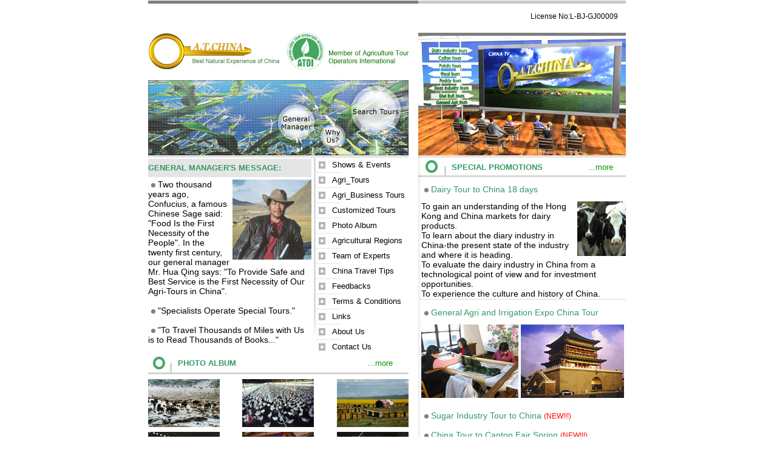

--- FILE ---
content_type: text/html
request_url: http://www.agritourschina.com/
body_size: 30071
content:
<html>
<head><meta charset="big5">
<title>Travel-China agriculture tour, China agriculture travel, China agriculture tours, </title>

<!-- Fireworks 4.0  Dreamweaver 4.0 target.  Created Wed Dec 29 18:00:07 GMT+0800 (?D1迆㊣那℅?那㊣??) 2004-->
<link rel="stylesheet" href="a.css" type="text/css">
</head>
<body bgcolor="#ffffff" leftmargin="0" topmargin="0">
<table border="0" cellpadding="0" cellspacing="0" width="787" align="center">
  <!-- fwtable fwsrc="index.png" fwbase="index.jpg" fwstyle="Dreamweaver" fwdocid = "742308039" fwnested="0" -->
  <tr> 
    <td><img src="index/spacer.gif" width="57" height="1" border="0"></td>
    <td><img src="index/spacer.gif" width="157" height="1" border="0"></td>
    <td><img src="index/spacer.gif" width="13" height="1" border="0"></td>
    <td><img src="index/spacer.gif" width="47" height="1" border="0"></td>
    <td><img src="index/spacer.gif" width="10" height="1" border="0"></td>
    <td><img src="index/spacer.gif" width="6" height="1" border="0"></td>
    <td><img src="index/spacer.gif" width="2" height="1" border="0"></td>
    <td><img src="index/spacer.gif" width="2" height="1" border="0"></td>
    <td><img src="index/spacer.gif" width="3" height="1" border="0"></td>
    <td><img src="index/spacer.gif" width="16" height="1" border="0"></td>
    <td><img src="index/spacer.gif" width="12" height="1" border="0"></td>
    <td><img src="index/spacer.gif" width="5" height="1" border="0"></td>
    <td><img src="index/spacer.gif" width="5" height="1" border="0"></td>
    <td><img src="index/spacer.gif" width="81" height="1" border="0"></td>
    <td><img src="index/spacer.gif" width="13" height="1" border="0"></td>
    <td><img src="index/spacer.gif" width="16" height="1" border="0"></td>
    <td><img src="index/spacer.gif" width="5" height="1" border="0"></td>
    <td><img src="index/spacer.gif" width="7" height="1" border="0"></td>
    <td><img src="index/spacer.gif" width="20" height="1" border="0"></td>
    <td><img src="index/spacer.gif" width="11" height="1" border="0"></td>
    <td><img src="index/spacer.gif" width="3" height="1" border="0"></td>
    <td><img src="index/spacer.gif" width="296" height="1" border="0"></td>
    <td><img src="index/spacer.gif" width="1" height="1" border="0"></td>
  </tr>
  <tr> 
    <td colspan="16" bgcolor="#7E7E7E"></td>
    <td colspan="6" bgcolor="#C8C8C8"></td>
    <td><img src="index/spacer.gif" width="1" height="5" border="0"></td>
  </tr>
  <tr> 
    <td colspan="22" valign="top"> 
      <table width="20%" align="right" cellpadding="0" cellspacing="0">
        <tr>
          <td class="css2"><br>
            License No:L-BJ-GJ00009</td>
        </tr>
      </table>
    </td>
    <td><img src="index/spacer.gif" width="1" height="48" border="0"></td>
  </tr>
  <tr> 
    <td colspan="3" rowspan="3"><img src="index/a.jpg" width="227" height="62"></td>
    <td rowspan="3" colspan="4"><img name="index_r3_c4" src="index/index_r3_c4.jpg" width="65" height="62" border="0"></td>
    <td rowspan="2" colspan="9"></td>
    <td colspan="6" bgcolor="#7E7E7E"></td>
    <td><img src="index/spacer.gif" width="1" height="5" border="0"></td>
  </tr>
  <tr> 
    <td rowspan="10" colspan="6"><img name="index_r4_c17" src="index/index_r4_c17.jpg" width="342" height="197" border="0"></td>
    <td><img src="index/spacer.gif" width="1" height="21" border="0"></td>
  </tr>
  <tr> 
    <td colspan="9"><img name="index_r5_c8" src="index/index_r5_c8.jpg" width="153" height="36" border="0"></td>
    <td><img src="index/spacer.gif" width="1" height="36" border="0"></td>
  </tr>
  <tr> 
    <td colspan="16"></td>
    <td><img src="index/spacer.gif" width="1" height="16" border="0"></td>
  </tr>
  <tr> 
    <td colspan="14"><img name="index_r7_c1" src="index/index_r7_c1.jpg" width="416" height="9" border="0"></td>
    <td rowspan="7"><img name="index_r7_c15" src="index/index_r7_c15.jpg" width="13" height="124" border="0"></td>
    <td rowspan="42"></td>
    <td><img src="index/spacer.gif" width="1" height="9" border="0"></td>
  </tr>
  <tr> 
    <td colspan="13"><img name="index_r8_c1" src="index/index_r8_c1.jpg" width="335" height="31" border="0"></td>
    <td rowspan="3"><a href="agritours.htm" target="_blank"><img name="index_r8_c14" src="index/index_r8_c14.jpg" width="81" height="82" border="0"></a></td>
    <td><img src="index/spacer.gif" width="1" height="31" border="0"></td>
  </tr>
  <tr> 
    <td rowspan="5" colspan="2"><img name="index_r9_c1" src="index/index_r9_c1.jpg" width="214" height="84" border="0"></td>
    <td rowspan="3" colspan="2"><a href="generalmanager.htm" target="_blank"><img name="index_r9_c3" src="index/index_r9_c3.jpg" width="60" height="60" border="0"></a></td>
    <td colspan="9"><img name="index_r9_c5" src="index/index_r9_c5.jpg" width="61" height="33" border="0"></td>
    <td><img src="index/spacer.gif" width="1" height="33" border="0"></td>
  </tr>
  <tr> 
    <td rowspan="4"><img name="index_r10_c5" src="index/index_r10_c5.jpg" width="10" height="51" border="0"></td>
    <td rowspan="3" colspan="6"><a href="whyus.htm" target="_blank"><img name="index_r10_c6" src="index/index_r10_c6.jpg" width="41" height="40" border="0"></a></td>
    <td colspan="2"><img name="index_r10_c12" src="index/index_r10_c12.jpg" width="10" height="18" border="0"></td>
    <td><img src="index/spacer.gif" width="1" height="18" border="0"></td>
  </tr>
  <tr> 
    <td rowspan="3" colspan="3"><img name="index_r11_c12" src="index/index_r11_c12.jpg" width="91" height="33" border="0"></td>
    <td><img src="index/spacer.gif" width="1" height="9" border="0"></td>
  </tr>
  <tr> 
    <td rowspan="2" colspan="2"><img name="index_r12_c3" src="index/index_r12_c3.jpg" width="60" height="24" border="0"></td>
    <td><img src="index/spacer.gif" width="1" height="13" border="0"></td>
  </tr>
  <tr> 
    <td colspan="6"><img name="index_r13_c6" src="index/index_r13_c6.jpg" width="41" height="11" border="0"></td>
    <td><img src="index/spacer.gif" width="1" height="11" border="0"></td>
  </tr>
  <tr> 
    <td colspan="15" bgcolor="#E5E5E5"></td>
    <td><img name="index_r14_c17" src="index/index_r14_c17.jpg" width="5" height="4" border="0"></td>
    <td colspan="5" bgcolor="#E5E5E5"></td>
    <td><img src="index/spacer.gif" width="1" height="4" border="0"></td>
  </tr>
  <tr> 
    <td colspan="15" rowspan="34" valign="top"> <table width="100%" border="0" cellspacing="0" cellpadding="0" height="100%">
        <tr> 
          <td height="325" valign="top"> <table width="429" border="0" cellspacing="0" cellpadding="0">
              <tr> 
                <td width="269" class="css3" height="2"></td>
                <td width="1" rowspan="3">&nbsp;</td>
                <td width="1" rowspan="3" valign="top"><img src="image/i.jpg" width="3" height="310"></td>
                <td valign="top" rowspan="3"> <table width="100%" border="0" align="left" cellpadding="0" cellspacing="0">
                    <tr> 
                      <td width="12%"><img name="index_r26_c10" src="index/index_r26_c10.jpg" width="16" height="24" border="0"></td>
                      <td width="5%">&nbsp;</td>
                      <td class="css" height="22" colspan="2"><a href="showsandevents.htm" class="css" target="_blank">Shows & Events</a></td>
                    </tr>
                    <tr> 
                      <td width="12%" height="1" bgcolor="#E5E5E5"></td>
                      <td width="5%" height="1" bgcolor="#E5E5E5"></td>
                      <td width="10%" class="css" height="1" bgcolor="#E5E5E5"></td>
                      <td width="73%" class="css" height="1" bgcolor="#FFFFFF"></td>
                    </tr>
                    <tr> 
                      <td width="12%"><img name="index_r26_c10" src="index/index_r26_c10.jpg" width="16" height="24" border="0"></td>
                      <td width="5%">&nbsp;</td>
                      <td class="css" height="22" colspan="2"><a href="agritours.htm" class="css" target="_blank">Agri_Tours</a></td>
                    </tr>
                    <tr> 
                      <td width="12%" height="1" bgcolor="#E5E5E5"></td>
                      <td width="5%" height="1" bgcolor="#E5E5E5"></td>
                      <td class="css" height="1" bgcolor="#E5E5E5"></td>
                      <td class="css" height="1"></td>
                    </tr>
                    <tr> 
                      <td width="12%"><img name="index_r26_c10" src="index/index_r26_c10.jpg" width="16" height="24" border="0"></td>
                      <td width="5%">&nbsp;</td>
                      <td class="css" height="22" colspan="2"><a href="agribusinesstours.htm" class="css" target="_blank">Agri_Business 
                        Tours</a> </td>
                    </tr>
                    <tr> 
                      <td width="12%" height="1" bgcolor="#E5E5E5"></td>
                      <td width="5%" height="1" bgcolor="#E5E5E5"></td>
                      <td class="css" height="1" bgcolor="#E5E5E5"></td>
                      <td class="css" height="1"></td>
                    </tr>
                    <tr> 
                      <td width="12%"><img name="index_r26_c10" src="index/index_r26_c10.jpg" width="16" height="24" border="0"></td>
                      <td width="5%">&nbsp;</td>
                      <td class="css" height="22" colspan="2"><a href="customizedtours.htm" class="css" target="_blank">Customized 
                        Tours</a></td>
                    </tr>
                    <tr> 
                      <td width="12%" height="1" bgcolor="#E5E5E5"></td>
                      <td width="5%" height="1" bgcolor="#E5E5E5"></td>
                      <td class="css" height="1" bgcolor="#E5E5E5"></td>
                      <td class="css" height="1"></td>
                    </tr>
                    <tr> 
                      <td width="12%"><img name="index_r26_c10" src="index/index_r26_c10.jpg" width="16" height="24" border="0"></td>
                      <td width="5%">&nbsp;</td>
                      <td class="css" height="22" colspan="2"><a href="photoalbum.htm" class="css" target="_blank">Photo 
                        Album</a></td>
                    </tr>
                    <tr> 
                      <td width="12%" height="1" bgcolor="#E5E5E5"></td>
                      <td width="5%" height="1" bgcolor="#E5E5E5"></td>
                      <td class="css" height="1" bgcolor="#E5E5E5"></td>
                      <td class="css" height="1"></td>
                    </tr>
                    <tr> 
                      <td width="12%"><img name="index_r26_c10" src="index/index_r26_c10.jpg" width="16" height="24" border="0"></td>
                      <td width="5%">&nbsp;</td>
                      <td class="css" height="22" colspan="2"><a href="agriculturalregions.htm" class="css" target="_blank">Agricultural 
                        Regions</a></td>
                    </tr>
                    <tr> 
                      <td width="12%" height="1" bgcolor="#E5E5E5"></td>
                      <td width="5%" height="1" bgcolor="#E5E5E5"></td>
                      <td class="css" height="1" bgcolor="#E5E5E5"></td>
                      <td class="css" height="1"></td>
                    </tr>
                    <tr> 
                      <td width="12%"><img name="index_r26_c10" src="index/index_r26_c10.jpg" width="16" height="24" border="0"></td>
                      <td width="5%">&nbsp;</td>
                      <td class="css" height="22" colspan="2"><a href="teamofexperts.htm" class="css" target="_blank">Team 
                        of Experts</a></td>
                    </tr>
                    <tr> 
                      <td width="12%" height="1" bgcolor="#E5E5E5"></td>
                      <td width="5%" height="1" bgcolor="#E5E5E5"></td>
                      <td class="css" height="1" bgcolor="#E5E5E5"></td>
                      <td class="css" height="1"></td>
                    </tr>
                    <tr> 
                      <td width="12%"><img name="index_r26_c10" src="index/index_r26_c10.jpg" width="16" height="24" border="0"></td>
                      <td width="5%">&nbsp;</td>
                      <td class="css" height="22" colspan="2"><a href="chinatraveltips.htm" class="css" target="_blank">China 
                        Travel Tips</a></td>
                    </tr>
                    <tr> 
                      <td width="12%" height="1" bgcolor="#E5E5E5"></td>
                      <td width="5%" height="1" bgcolor="#E5E5E5"></td>
                      <td class="css" height="1" bgcolor="#E5E5E5"></td>
                      <td class="css" height="1"></td>
                    </tr>
                    <tr> 
                      <td><img name="index_r26_c10" src="index/index_r26_c10.jpg" width="16" height="24" border="0"></td>
                      <td>&nbsp;</td>
                      <td class="css" height="22" colspan="2"><a href="feedbacks.htm" class="css" target="_blank">Feedbacks</a></td>
                    </tr>
                    <tr> 
                      <td height="1" bgcolor="#E5E5E5"></td>
                      <td height="1" bgcolor="#E5E5E5"></td>
                      <td class="css" height="1" bgcolor="#E5E5E5"></td>
                      <td class="css" height="1"></td>
                    </tr>
                    <tr> 
                      <td width="12%"><img name="index_r26_c10" src="index/index_r26_c10.jpg" width="16" height="24" border="0"></td>
                      <td width="5%">&nbsp;</td>
                      <td class="css" height="22" colspan="2"><a href="terms.htm" class="css">Terms 
                        &amp; Conditions</a></td>
                    </tr>
                    <tr> 
                      <td width="12%" height="1" bgcolor="#E5E5E5"></td>
                      <td width="5%" height="1" bgcolor="#E5E5E5"></td>
                      <td class="css" height="1" bgcolor="#E5E5E5"></td>
                      <td class="css" height="1"></td>
                    </tr>
                    <tr> 
                      <td width="12%"><img name="index_r26_c10" src="index/index_r26_c10.jpg" width="16" height="24" border="0"></td>
                      <td width="5%">&nbsp;</td>
                      <td class="css" height="22" colspan="2"><a href="links.htm" class="css" target="_blank">Links</a></td>
                    </tr>
                    <tr> 
                      <td width="12%" height="1" bgcolor="#E5E5E5"></td>
                      <td width="5%" height="1" bgcolor="#E5E5E5"></td>
                      <td class="css" height="1" bgcolor="#E5E5E5"></td>
                      <td class="css" height="1"></td>
                    </tr>
                    <tr> 
                      <td width="12%"><img name="index_r26_c10" src="index/index_r26_c10.jpg" width="16" height="24" border="0"></td>
                      <td width="5%">&nbsp;</td>
                      <td class="css" height="22" colspan="2"><a href="aboutus.htm" class="css" target="_blank">About 
                        Us</a></td>
                    </tr>
                    <tr> 
                      <td width="12%" height="1" bgcolor="#E5E5E5"></td>
                      <td width="5%" height="1" bgcolor="#E5E5E5"></td>
                      <td class="css" height="1" bgcolor="#E5E5E5"></td>
                      <td class="css" height="1"></td>
                    </tr>
                    <tr> 
                      <td width="12%"><img name="index_r26_c10" src="index/index_r26_c10.jpg" width="16" height="24" border="0"></td>
                      <td width="5%">&nbsp;</td>
                      <td class="css" height="22" colspan="2"><a href="contactus.htm" class="css" target="_blank">Contact 
                        Us</a></td>
                    </tr>
                  </table></td>
              </tr>
              <tr> 
                <td width="269" class="css3" height="30" bgcolor="#E5E5E5"> GENERAL 
                  MANAGER'S MESSAGE:</td>
              </tr>
              <tr> 
                <td width="250" height="288" valign="top" class="text"> <table width="100%" height="4" cellpadding="0" cellspacing="0">
                    <tr> 
                      <td> </td>
                    </tr>
                  </table>
                  <a href="card.jpg" target="_blank"><img src="image/huaqing2.jpg" width="130" height="132" align="right" border="0"></a><img src="image/i3.jpg" width="12" height="7" align="absmiddle"> 
                  Two thousand years ago, Confucius, a famous Chinese Sage said: 
                  &quot;Food Is the First Necessity of the People&quot;. In the 
                  twenty first century, our general manager Mr. Hua Qing says: 
                  &quot;To Provide Safe and Best Service is the First Necessity 
                  of Our Agri-Tours in China&quot;.<br>
                  <br>
                  <img src="image/i3.jpg" width="12" height="7" align="absmiddle"> 
                  &quot;Specialists Operate Special Tours.&quot;<br>
                  <br> <img src="image/i3.jpg" width="12" height="7" align="absmiddle"> 
                  &quot;To Travel Thousands of Miles with Us is to Read Thousands 
                  of Books...&quot;<br> </td>
              </tr>
            </table>
            <table width="100%" cellspacing="0" cellpadding="0">
              <tr> 
                <td width="8"></td>
                <td width="20"><img name="index_r17_c19" src="index/index_r17_c19.jpg" width="20" height="21" border="0"></td>
                <td width="8">&nbsp;</td>
                <td width="3" height="30"> <table width="100%" cellspacing="0" cellpadding="0">
                    <tr> 
                      <td height="15"> </td>
                    </tr>
                    <tr> 
                      <td height="15" bgcolor="#D2D2D2"> </td>
                    </tr>
                  </table></td>
                <td><table width="100%" cellspacing="0" cellpadding="0">
                    <tr> 
                      <td width="10">&nbsp;</td>
                      <td width="310"><a href="photoalbum.htm" class="css3" target="_blank">PHOTO 
                        ALBUM</a></td>
                      <td width="66" class="cssb"><a href="photoalbum.htm" target="_blank" class="cssb">...more</a></td>
                    </tr>
                  </table></td>
              </tr>
            </table>
            <table width="100%" height="3" cellpadding="0" cellspacing="0" bgcolor="#D2D2D2">
              <tr> 
                <td> </td>
              </tr>
            </table>
            <table width="100%" cellspacing="0" cellpadding="0">
              <tr> 
                <td width="118" height="5"> </td>
                <td height="4"> </td>
                <td width="118" height="8"> </td>
                <td height="4"> </td>
                <td width="118" height="4"> </td>
              </tr>
              <tr> 
                <td><a href="image/pic/y_3.jpg" target="_blank"><img src="image/pic/y_3b.jpg" width="118" height="79" border="0"></a></td>
                <td>&nbsp;</td>
                <td><a href="image/pic/49023l.jpg" target="_blank"><img src="image/pic/49023.jpg" width="118" height="79" border="0"></a></td>
                <td>&nbsp;</td>
                <td><a href="image/pic/h_1.jpg" target="_blank"><img src="image/pic/h_1b.jpg" width="118" height="79" border="0"></a></td>
              </tr>
              <tr> 
                <td height="8"> </td>
                <td height="5"> </td>
                <td height="5"> </td>
                <td height="5"> </td>
                <td height="5"> </td>
              </tr>
              <tr> 
                <td><a href="image/pic/p_12.jpg" target="_blank"><img src="image/pic/p_12b.jpg" width="118" height="79" border="0"></a></td>
                <td>&nbsp;</td>
                <td><a href="image/pic/p_17.jpg" target="_blank"><img src="image/pic/p_17b.jpg" width="118" height="79" border="0"></a></td>
                <td>&nbsp;</td>
                <td><a href="image/pic/p_5.jpg" target="_blank"><img src="image/pic/p_5b.jpg" width="118" height="79" border="0"></a></td>
              </tr>
            </table></td>
        </tr>
      </table></td>
    <td rowspan="6" background="image/i2.jpg"></td>
    <td rowspan="6"></td>
    <td rowspan="2"></td>
    <td rowspan="6"></td>
    <td rowspan="3"></td>
    <td rowspan="6" class="css3" valign="bottom"> <table width="100%" border="0" cellspacing="0" cellpadding="0" height="27">
        <tr> 
          <td width="3%" height="21">&nbsp;</td>
          <td width="97%" class="css3" height="21"> <table width="100%" cellspacing="0" cellpadding="0">
              <tr> 
                <td class="css3">SPECIAL PROMOTIONS </td>
                <td class="cssb"><a href="agritours.htm" target="_blank" class="cssb">...more</a></td>
              </tr>
            </table></td>
        </tr>
      </table></td>
    <td><img src="index/spacer.gif" width="1" height="3" border="0"></td>
  </tr>
  <tr> 
    <td><img src="index/spacer.gif" width="1" height="1" border="0"></td>
  </tr>
  <tr> 
    <td rowspan="3"><img name="index_r17_c19" src="index/index_r17_c19.jpg" width="20" height="21" border="0"></td>
    <td><img src="index/spacer.gif" width="1" height="10" border="0"></td>
  </tr>
  <tr> 
    <td rowspan="3" bgcolor="#D2D2D2"></td>
    <td><img src="index/spacer.gif" width="1" height="10" border="0"></td>
  </tr>
  <tr> 
    <td><img src="index/spacer.gif" width="1" height="1" border="0"></td>
  </tr>
  <tr> 
    <td></td>
    <td><img src="index/spacer.gif" width="1" height="4" border="0"></td>
  </tr>
  <tr> 
    <td><img name="index_r21_c17" src="index/index_r21_c17.jpg" width="5" height="3" border="0"></td>
    <td colspan="5"> <table width="100%" border="0" cellspacing="0" cellpadding="0">
        <tr> 
          <td bgcolor="#D8D8D8" height="3"></td>
        </tr>
      </table></td>
    <td><img src="index/spacer.gif" width="1" height="3" border="0"></td>
  </tr>
  <tr> 
    <td rowspan="7" background="image/i2.jpg"></td>
    <td colspan="5" rowspan="7" valign="top" class="text"> <table width="100%" height="40" cellpadding="0" cellspacing="0">
        <tr> 
          <td><span class="text2"><img src="image/i3.jpg" width="12" height="7" align="absmiddle"> 
            </span> <a href="tours_dairy18.htm" class="text2" target="_blank">Dairy 
            Tour to China 18 days</a></td>
        </tr>
      </table>
      <img src="image/dairy.jpg" width="80" height="90" align="right">To gain 
      an understanding of the Hong Kong and China markets for dairy products.<br>
      To learn about the diary industry in China-the present state of the industry 
      and where it is heading.<br>
      To evaluate the dairy industry in China from a technological point of view 
      and for investment opportunities.<br>
      To experience the culture and history of China. 
    <td><img src="index/spacer.gif" width="1" height="17" border="0"></td>
  </tr>
  <tr> 
    <td><img src="index/spacer.gif" width="1" height="1" border="0"></td>
  </tr>
  <tr> 
    <td><img src="index/spacer.gif" width="1" height="24" border="0"></td>
  </tr>
  <tr> 
    <td><img src="index/spacer.gif" width="1" height="1" border="0"></td>
  </tr>
  <tr> 
    <td><img src="index/spacer.gif" width="1" height="24" border="0"></td>
  </tr>
  <tr> 
    <td><img src="index/spacer.gif" width="1" height="1" border="0"></td>
  </tr>
  <tr> 
    <td><img src="index/spacer.gif" width="1" height="16" border="0"></td>
  </tr>
  <tr> 
    <td><img name="index_r29_c17" src="index/index_r29_c17.jpg" width="5" height="1" border="0"></td>
    <td colspan="5"> <table width="100%" border="0" cellspacing="0" cellpadding="0">
        <tr> 
          <td bgcolor="#D8D8D8" height="1"></td>
        </tr>
      </table></td>
    <td><img src="index/spacer.gif" width="1" height="3" border="0"></td>
  </tr>
  <tr> 
    <td rowspan="10" background="image/i2.jpg"></td>
    <td colspan="5" rowspan="10" valign="top"> <table width="100%" height="40" cellpadding="0" cellspacing="0">
        <tr> 
          <td><span class="text2"><img src="image/i3.jpg" width="12" height="7" align="absmiddle"> 
            </span><a href="tours_general.htm" class="text2" target="_blank"><span class="text2">General 
            Agri and Irrigation Expo China Tour </span></a> </td>
        </tr>
      </table>
      <span class="text"><img src="image/suzhou3.jpg" width="160" height="121"> 
      </span><img src="image/xian2.jpg" width="170" height="121"></td>
    <td><img src="index/spacer.gif" width="1" height="5" border="0"></td>
  </tr>
  <tr> 
    <td><img src="index/spacer.gif" width="1" height="1" border="0"></td>
  </tr>
  <tr> 
    <td><img src="index/spacer.gif" width="1" height="24" border="0"></td>
  </tr>
  <tr> 
    <td><img src="index/spacer.gif" width="1" height="1" border="0"></td>
  </tr>
  <tr> 
    <td><img src="index/spacer.gif" width="1" height="24" border="0"></td>
  </tr>
  <tr> 
    <td><img src="index/spacer.gif" width="1" height="1" border="0"></td>
  </tr>
  <tr> 
    <td><img src="index/spacer.gif" width="1" height="20" border="0"></td>
  </tr>
  <tr> 
    <td><img src="index/spacer.gif" width="1" height="4" border="0"></td>
  </tr>
  <tr> 
    <td><img src="index/spacer.gif" width="1" height="1" border="0"></td>
  </tr>
  <tr> 
    <td><img src="index/spacer.gif" width="1" height="3" border="0"></td>
  </tr>
  
  
    <tr> 
    <td rowspan="7" background="image/i2.jpg"></td>
    <td rowspan="7" colspan="5" valign="top"> <table width="100%" cellpadding="0" cellspacing="0">
        <tr> 
          <td height="10"> </td>
        </tr>
        <tr> 
          <td height="32"><span class="text2"><img src="image/i3.jpg" width="12" height="7" align="absmiddle"></span> 
            <a href="tours_sugar.htm" target="_blank" class="text2">Sugar Industry 
            Tour to China</a> <span class="new">(NEW!!!) </span></td>
        </tr>
        <tr> 
          <td height="32"><span class="text2"><img src="image/i3.jpg" width="12" height="7" align="absmiddle"></span><a href="tours_vegetables.htm" target="_blank" class="text2"> 
            </a><a href="tours_canton.htm" target="_blank" class="text2">China 
            Tour to Canton Fair Spring</a> <span class="new">(NEW!!!)</span></td>
        </tr>
        <tr> 
          <td height="32"><span class="text2"><img src="image/i3.jpg" width="12" height="7" align="absmiddle"> 
            </span><a href="tours_dairyexhibition.htm" target="_blank" class="text2">Dairy 
            Industry &amp; Exhibition tour to China </a> <span class="new">(NEW!!!)</span></td>
        </tr>
        <tr> 
          <td height="32"><span class="text2"><img src="image/i3.jpg" width="12" height="7" align="absmiddle"></span> 
            <a href="tours_soybean.htm" target="_blank" class="text2">10 Days 
            Soybean Industry Tour to China</a> <span class="new">(NEW!!!)</span></td>
        </tr>
      </table></td></td>
      
      
  <tr> 
    <td><img name="index_r40_c17" src="index/index_r40_c17.jpg" width="5" height="1" border="0"></td>
    <td colspan="5"> <table width="100%" border="0" cellspacing="0" cellpadding="0">
        <tr> 
          <td bgcolor="#D8D8D8" height="1"></td>
        </tr>
      </table></td>
    <td><img src="index/spacer.gif" width="1" height="3" border="0"></td>
  </tr>

</table>
<table width="787" align="center" cellpadding="0" cellspacing="0">
  <tr> 
    <td width="1010">&nbsp;</td>
  </tr>
  <tr> 
    <td height="4" bgcolor="#E5E5E5"> </td>
  </tr>
  <tr> 
    <td><table width="100%" cellspacing="0" cellpadding="0">
        <tr> 
          <td height="3" colspan="7"> </td>
        </tr>
        <tr> 
          <td><div align="center"><a href="showsandevents.htm" class="css" target="_blank">Shows 
              and Events</a></div></td>
          <td><div align="center"><a href="agritours.htm" class="css" target="_blank">Agri_Tours</a></div></td>
          <td><div align="center"><a href="agribusinesstours.htm" class="css" target="_blank">Agri_Business 
              Tours</a></div></td>
          <td><div align="center"><a href="customizedtours.htm" class="css" target="_blank">Customized 
              Tours</a></div></td>
          <td><div align="center"><a href="photoalbum.htm" class="css" target="_blank">Photo 
              Album</a></div></td>
          <td><div align="center"><a href="agriculturalregions.htm" class="css" target="_blank">Agricultural 
              Regions</a></div></td>
          <td><div align="center"><a href="aboutus.htm" class="css" target="_blank">About 
              Us</a></div></td>
        </tr>
        <tr> 
          <td><div align="center"><a href="teamofexperts.htm" class="css" target="_blank">Team 
              of Experts</a></div></td>
          <td><div align="center"><a href="links.htm" target="_blank" class="css">Links</a></div></td>
          <td><div align="center"><a href="feedbacks.htm" class="css" target="_blank">Feedbacks</a></div></td>
          <td><div align="center"><a href="chinatraveltips.htm" class="css" target="_blank">China 
              Travel Tips</a></div></td>
          <td><div align="center"><a href="contactus.htm" class="css" target="_blank">Contact 
              Us</a></div></td>
          <td><div align="center"><a href="generalmanager.htm" target="_blank" class="css">General 
              Manager</a></div></td>
          <td><div align="center"><a href="whyus.htm" target="_blank" class="css">Why 
              Us</a></div></td>
        </tr>
      </table>
      <p align="center" class="css">(C)2007 agritourschina.com. All Rright Reserved. 
        Design by <img src="image/jiyelan.gif" width="57" height="22">China Beijing JYL Culture Media Ltd. (jiyelan@gmail.com)</p></td>
  </tr>
</table>
</body>
</html>

--- FILE ---
content_type: text/css
request_url: http://www.agritourschina.com/a.css
body_size: 1111
content:
.css {  font-family: "Arial", "Helvetica", "sans-serif"; font-size: 13px; font-style: normal; line-height: normal; color: #000000; text-decoration: none}
.css2 { font-family: "Arial", "Helvetica", "sans-serif"; font-size: 12px; font-style: normal; line-height: normal; color: #000000; text-decoration: none }
.css3 { font-family: "Arial", "Helvetica", "sans-serif"; font-size: 13px; font-style: normal; line-height: normal; color: #339966; text-decoration: none ; font-weight: 700}
.cssb { font-family: "Arial", "Helvetica", "sans-serif"; font-size: 13px; font-style: normal; line-height: normal; color: #009900; text-decoration: none }
.text { font-family: "Arial", "Helvetica", "sans-serif"; font-size: 14px; font-style: normal; line-height: normal; color: #000000; text-decoration: none }
.text2 { font-family: "Arial", "Helvetica", "sans-serif"; font-size: 14px; font-style: normal; line-height: normal; color: #339966; text-decoration: none }
.new {
font-family: "Arial", "Helvetica", "sans-serif"; font-size: 12px; font-style: normal; line-height: normal; color: #FF0000; text-decoration: none
}
